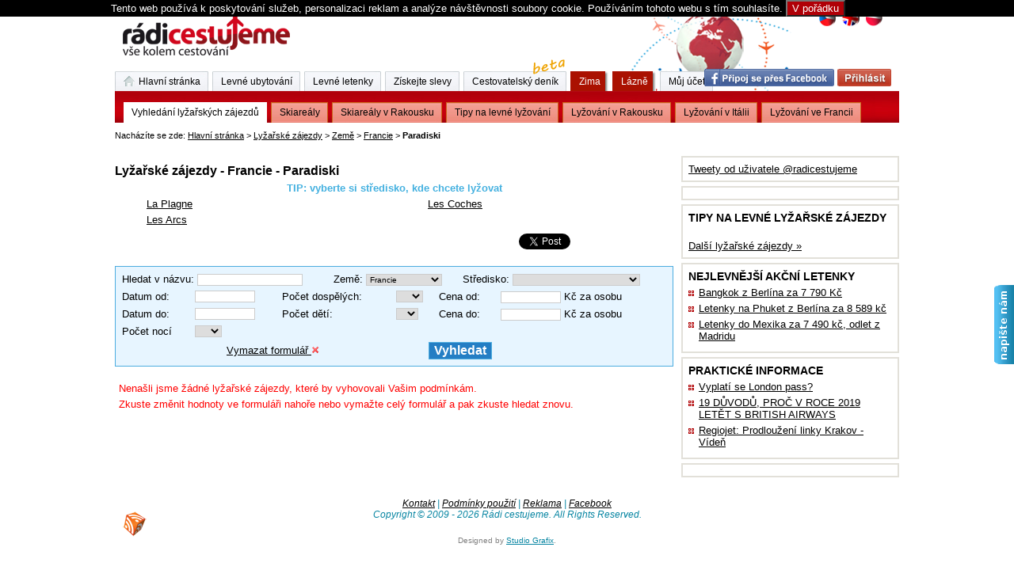

--- FILE ---
content_type: text/html; charset=utf-8
request_url: https://accounts.google.com/o/oauth2/postmessageRelay?parent=https%3A%2F%2Fwww.radicestujeme.eu&jsh=m%3B%2F_%2Fscs%2Fabc-static%2F_%2Fjs%2Fk%3Dgapi.lb.en.2kN9-TZiXrM.O%2Fd%3D1%2Frs%3DAHpOoo_B4hu0FeWRuWHfxnZ3V0WubwN7Qw%2Fm%3D__features__
body_size: 162
content:
<!DOCTYPE html><html><head><title></title><meta http-equiv="content-type" content="text/html; charset=utf-8"><meta http-equiv="X-UA-Compatible" content="IE=edge"><meta name="viewport" content="width=device-width, initial-scale=1, minimum-scale=1, maximum-scale=1, user-scalable=0"><script src='https://ssl.gstatic.com/accounts/o/2580342461-postmessagerelay.js' nonce="dLIFKKIQxRvOGopWszAh2Q"></script></head><body><script type="text/javascript" src="https://apis.google.com/js/rpc:shindig_random.js?onload=init" nonce="dLIFKKIQxRvOGopWszAh2Q"></script></body></html>

--- FILE ---
content_type: text/html; charset=utf-8
request_url: https://www.google.com/recaptcha/api2/aframe
body_size: 268
content:
<!DOCTYPE HTML><html><head><meta http-equiv="content-type" content="text/html; charset=UTF-8"></head><body><script nonce="Q9h6rL09VxLPBj7gXoLaBA">/** Anti-fraud and anti-abuse applications only. See google.com/recaptcha */ try{var clients={'sodar':'https://pagead2.googlesyndication.com/pagead/sodar?'};window.addEventListener("message",function(a){try{if(a.source===window.parent){var b=JSON.parse(a.data);var c=clients[b['id']];if(c){var d=document.createElement('img');d.src=c+b['params']+'&rc='+(localStorage.getItem("rc::a")?sessionStorage.getItem("rc::b"):"");window.document.body.appendChild(d);sessionStorage.setItem("rc::e",parseInt(sessionStorage.getItem("rc::e")||0)+1);localStorage.setItem("rc::h",'1768878318841');}}}catch(b){}});window.parent.postMessage("_grecaptcha_ready", "*");}catch(b){}</script></body></html>

--- FILE ---
content_type: application/javascript
request_url: https://www.radicestujeme.eu/layout/js/jquery.tabslider.js
body_size: 9038
content:
/*
    tabSlideOUt v2.0
    By William Paoli: http://wpaoli.building58.com
    To use you must have an image ready to go as your tab
    Make sure to pass in at minimum the path to the image and its dimensions:
    example:
        $('.slide-out-div').tabSlideOut({
                tabHandle: '.handle',                         //class of the element that will be your tab -doesnt have to be an anchor
                pathToTabImage: 'images/contact_tab.gif',     //relative path to the image for the tab *required*
                imageHeight: '133px',                         //height of tab image *required*
                imageWidth: '44px',                           //width of tab image *required*    
        });
*/

var userTabSliderIndex = 0;
var userTabSliders = new Array();

(function($){
    $.fn.tabSlideOut = function(callerSettings) {
        var settings = $.extend({
            tabHandle: '.handle',
			toggleButton: '.tab-opener',
            speed: 300, 
            action: 'click',
            tabLocation: 'left',
            topPos: '200px',
            leftPos: '20px',
            fixedPosition: false,
            positioning: 'absolute',
            pathToTabImage: null,
            imageHeight: null,
            imageWidth: null,
			handleOffset: '0',
			timeSlideIn: 200,
            onLoadSlideOut: false,
            onOpen: function(){},
            onClose: function(){}
        }, callerSettings||{});

        settings.tabHandle = $(settings.tabHandle);
        settings.toggleButton = $(settings.toggleButton);

        var obj = this;

        //vytvorim si seznam objektu
        userTabSliders[userTabSliderIndex] = obj;
        userTabSliderIndex++;

        
        if (settings.fixedPosition === true) {
            settings.positioning = 'fixed';
        } else {
            settings.positioning = 'absolute';
        }
        
        //ie6 doesn't do well with the fixed option
        if (document.all && !window.opera && !window.XMLHttpRequest) {
            settings.positioning = 'absolute';
        }
        
        //set initial tabHandle css
        if (settings.pathToTabImage !== null) {
            settings.tabHandle.css({
            'background' : 'url('+settings.pathToTabImage+') no-repeat',
            'width' : settings.imageWidth,
            'height': settings.imageHeight
            });
        }
        
        settings.tabHandle.css({ 
            'display': 'block',
            'textIndent' : '-99999px',
            'outline' : 'none',
            'position' : 'absolute'
        });
        
        obj.css({
            'line-height' : '1',
            'position' : settings.positioning
        });

        var properties = {
                    containerWidth: parseInt(obj.outerWidth(), 10) + 'px',
                    containerHeight: parseInt(obj.outerHeight(), 10) + 'px',
                    tabWidth: parseInt(settings.tabHandle.outerWidth(), 10) + 'px',
                    tabHeight: parseInt(settings.tabHandle.outerHeight(), 10) + 'px'
                };

        //set calculated css
        if(settings.tabLocation === 'top' || settings.tabLocation === 'bottom') {
            obj.css({'left' : settings.leftPos});
            settings.tabHandle.css({'right' : settings.handleOffset + 'px'});
        }
        
        if(settings.tabLocation === 'top') {
            obj.css({'top' : '-' + properties.containerHeight});
            settings.tabHandle.css({'bottom' : '-' + properties.tabHeight});
        }

        if(settings.tabLocation === 'bottom') {
            obj.css({'bottom' : '-' + properties.containerHeight, 'position' : 'fixed'});
            settings.tabHandle.css({'top' : '-' + properties.tabHeight});
        }
        
        if(settings.tabLocation === 'left' || settings.tabLocation === 'right') {
            obj.css({
                'height' : properties.containerHeight,
                'top' : settings.topPos
            });
            settings.tabHandle.css({'top' : settings.handleOffset + 'px'});
        }
        
        if(settings.tabLocation === 'left') {
            obj.css({ 'left': '-' + properties.containerWidth});
            settings.tabHandle.css({'right' : '-' + properties.tabWidth});
        }

        if(settings.tabLocation === 'right') {
            obj.css({ 'right': '-' + properties.containerWidth});
            settings.tabHandle.css({'left' : '-' + properties.tabWidth});
            $('html').css('overflow-x', 'hidden');
        }

        //functions for animation events
        settings.tabHandle.click(function(event){
            event.preventDefault();
        });
        settings.toggleButton.click(function(event){
            event.preventDefault();
        });
        
        var slideIn = function(myObj) {
        	if (myObj) {
        		localObj = myObj;
        		speed = 0;
        	}
        	else {
        		localObj = obj;
        		speed = settings.speed
        	}
        	
            if (settings.tabLocation === 'top') {
                localObj.animate({top:'-' + properties.containerHeight}, speed, settings.onClose()).removeClass('open');
            } else if (settings.tabLocation === 'left') {
            	localObj.animate({left: '-' + properties.containerWidth}, speed, settings.onClose()).removeClass('open');
            } else if (settings.tabLocation === 'right') {
            	localObj.animate({right: '-' + properties.containerWidth}, speed, settings.onClose()).removeClass('open');
            } else if (settings.tabLocation === 'bottom') {
            	localObj.animate({bottom: '-' + properties.containerHeight}, speed, settings.onClose()).removeClass('open');
            }    
        };
        
        var slideOut = function() {
            if (settings.tabLocation === 'top') {
                obj.animate({top:'-3px'},  settings.speed, settings.onOpen()).addClass('open');
            } else if (settings.tabLocation === 'left') {
                obj.animate({left:'-3px'},  settings.speed, settings.onOpen()).addClass('open');
            } else if (settings.tabLocation === 'right') {
                obj.animate({right:'-3px'},  settings.speed, settings.onOpen()).addClass('open');
            } else if (settings.tabLocation === 'bottom') {
                obj.animate({bottom:'-3px'},  settings.speed, settings.onOpen()).addClass('open');
            }
        };

        var clickScreenToClose = function() {
            obj.click(function(event){
            	
                //ooo event.stopPropagation(); 
            	var target = $(event.target);
            	if( target.is("A") && !target.is("."+settings.tabHandle.attr('class')) ) {
            	} else {
            		event.stopPropagation();
            	}
            	//alert(ccc);
            	//var oo = ccc[0];
            	//slideIn(ccc[0]);
            	//oo.hide();

            });
			settings.toggleButton.click(function(event){
				event.stopPropagation();
            });
            $(document).click(function(){
                slideIn();
            });
        };
        
        
        
        
        var clickAction = function(){
            settings.tabHandle.click(function(event){
            	if (obj.hasClass('open')) {
                    slideIn();
                } else {
                	closeAll();
                    slideOut();
                }
            });
            settings.toggleButton.click(function(event){
                if (obj.hasClass('open')) {
                    slideIn();
                } else {
                    slideOut();
                }
            });
            clickScreenToClose();
        };
        
        var hoverAction = function(){
            obj.hover(
                function(){
	                if (!obj.hasClass('open')) {
	                    slideOut();
    				}
                },
                function(){
	                if (obj.hasClass('open')) {
						setTimeout(slideIn, settings.timeSlideIn);
    				}
                });
                settings.tabHandle.click(function(event){
                    if (obj.hasClass('open')) {
                        slideIn();
                    }
                });
	            settings.toggleButton.click(function(event){
	                if (obj.hasClass('open')) {
	                    slideIn();
	                } else {
	                    slideOut();
	                }
	            });
                clickScreenToClose();
        };
        
        var slideOutOnLoad = function(){
            slideIn();
            setTimeout(slideOut, 500);
        };
        
        //choose which type of action to bind
        if (settings.action === 'click') {
            clickAction();
        }
        
        if (settings.action === 'hover') {
            hoverAction();
        }
        
        if (settings.onLoadSlideOut) {
            slideOutOnLoad();
        }
        
        
        //ooo - zavre vsechny otevrene taby
        var closeAll = function() {
        	for(i=0;i<userTabSliders.length;i++) {
        		slideIn(userTabSliders[i]);
        	}
        }
        
    };
})(jQuery);
